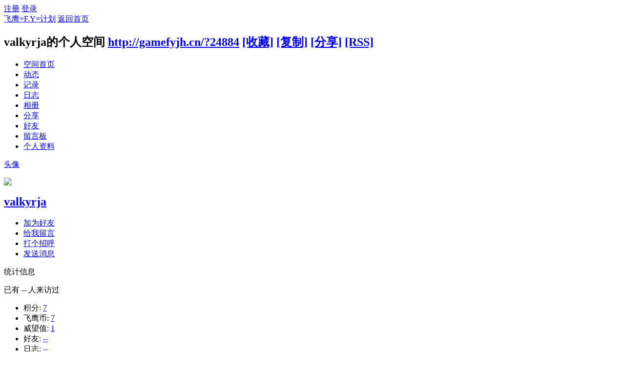

--- FILE ---
content_type: text/html; charset=utf-8
request_url: http://gamefyjh.cn/home.php?mod=space&uid=24884
body_size: 5337
content:
<!DOCTYPE html PUBLIC "-//W3C//DTD XHTML 1.0 Transitional//EN" "http://www.w3.org/TR/xhtml1/DTD/xhtml1-transitional.dtd">
<html xmlns="http://www.w3.org/1999/xhtml">
<head>
<meta http-equiv="Content-Type" content="text/html; charset=utf-8" />
<title>valkyrja的空间 -  飞鹰=F.Y=计划 -  Powered by Discuz!</title>

<meta name="keywords" content="valkyrja的空间" />
<meta name="description" content="valkyrja的空间 ,飞鹰=F.Y=计划" />
<meta name="generator" content="Discuz! X2" />
<meta name="author" content="Discuz! Team and Comsenz UI Team" />
<meta name="copyright" content="2001-2011 Comsenz Inc." />
<meta name="MSSmartTagsPreventParsing" content="True" />
<meta http-equiv="MSThemeCompatible" content="Yes" />
<base href="http://gamefyjh.cn/" /><link rel="stylesheet" type="text/css" href="data/cache/style_5_common.css?ehT" /><link rel="stylesheet" type="text/css" href="data/cache/style_5_home_space.css?ehT" /><script type="text/javascript">var STYLEID = '5', STATICURL = 'static/', IMGDIR = 'template/bf/images', VERHASH = 'ehT', charset = 'utf-8', discuz_uid = '0', cookiepre = 'nCan_2132_', cookiedomain = '', cookiepath = '/', showusercard = '1', attackevasive = '0', disallowfloat = 'newthread|reply', creditnotice = '1|飞鹰币|,2|威望值|', defaultstyle = '', REPORTURL = 'aHR0cDovL2dhbWVmeWpoLmNuL2hvbWUucGhwP21vZD1zcGFjZSZ1aWQ9MjQ4ODQ=', SITEURL = 'http://gamefyjh.cn/', JSPATH = 'static/js/';</script>
<script src="static/js/common.js?ehT" type="text/javascript"></script><script src="static/js/home.js?ehT" type="text/javascript"></script>
<link rel="stylesheet" type="text/css" href="data/cache/style_5_css_space.css?ehT" />
<link id="style_css" rel="stylesheet" type="text/css" href="static/space/t1/style.css?ehT">
<style id="diy_style"></style>
</head>

<body id="space" onkeydown="if(event.keyCode==27) return false;">
<div id="append_parent"></div>
<div id="ajaxwaitid"></div>


<div id="toptb" class="cl">
<div class="y">
<a href="member.php?mod=register">注册</a>
<a href="member.php?mod=logging&amp;action=login" onclick="showWindow('login', this.href)">登录</a>
</div>
<div class="z">
<a href="./" title="飞鹰=F.Y=计划" class="xw1">飞鹰=F.Y=计划</a>
<a href="home.php?mod=space&amp;do=home" id="navs" class="showmenu" onmouseover="showMenu(this.id);">返回首页</a>
</div>
</div>
<div id="hd" class="wp cl">
<h2 id="spaceinfoshow"><strong id="spacename" class="mbn">
valkyrja的个人空间</strong>
<span class="xs0 xw0">
<a id="domainurl" href="http://gamefyjh.cn/?24884" onclick="setCopy('http://gamefyjh.cn/?24884', '空间地址复制成功');return false;">http://gamefyjh.cn/?24884</a>
<a href="javascript:;" onclick="addFavorite(location.href, document.title)">[收藏]</a>
<a id="domainurl" href="http://gamefyjh.cn/?24884" onclick="setCopy('http://gamefyjh.cn/?24884', '空间地址复制成功');return false;">[复制]</a>
<a id="share_space" href="home.php?mod=spacecp&amp;ac=share&amp;type=space&amp;id=24884" onclick="showWindow(this.id, this.href, 'get', 0);">[分享]</a>
<a href="home.php?mod=rss&amp;uid=24884">[RSS]</a>
</span>
<span id="spacedescription" class="xs1 xw0 mtn"></span>
</h2><div id="nv">
<ul>
<li><a href="home.php?mod=space&amp;uid=24884">空间首页</a></li>
<li><a href="home.php?mod=space&amp;uid=24884&amp;do=home&amp;view=me&amp;from=space">动态</a></li>
<li><a href="home.php?mod=space&amp;uid=24884&amp;do=doing&amp;view=me&amp;from=space">记录</a></li>
<li><a href="home.php?mod=space&amp;uid=24884&amp;do=blog&amp;view=me&amp;from=space">日志</a></li>
<li><a href="home.php?mod=space&amp;uid=24884&amp;do=album&amp;view=me&amp;from=space">相册</a></li>
<li><a href="home.php?mod=space&amp;uid=24884&amp;do=share&amp;view=me&amp;from=space">分享</a></li>
<li><a href="home.php?mod=space&amp;uid=24884&amp;do=friend&amp;view=me&amp;from=space">好友</a></li>
<li><a href="home.php?mod=space&amp;uid=24884&amp;do=wall">留言板</a></li>
<li><a href="home.php?mod=space&amp;uid=24884&amp;do=profile">个人资料</a></li>
</ul>
</div></div>

<ul class="p_pop h_pop" id="plugin_menu" style="display: none">          <li><a id="mn_plink_moodwall" href="plugin.php?id=moodwall:moodwall">心情墙</a></li>
               <li><a id="mn_plink_show" href="plugin.php?id=luckypost:show">发帖际遇</a></li>
     </ul>
<ul id="navs_menu" class="p_pop topnav_pop" style="display:none;">                <li id="mn_forum" ><a href="forum.php" hidefocus="true" title="BBS"   style="font-weight: bold;color: green">论坛首页<span>BBS</span></a></li>                <li id="mn_portal" ><a href="portal.php" hidefocus="true" title="Portal"  >动态<span>Portal</span></a></li>                                                                <li id="mn_Nb368" ><a href="#" hidefocus="true" title="Plugin"  >功能<span>Plugin</span></a></li>                                <li id="mn_Nc5cc" ><a href="home.php?mod=magic" hidefocus="true"  >道具</a></li>                <li id="mn_N2d81" ><a href="home.php?mod=task" hidefocus="true"  >任务</a></li>                <li id="mn_N12a7" ><a href="misc.php?mod=ranklist" hidefocus="true" title="Ranklist"   style="font-weight: bold;color: blue">论坛之星<span>Ranklist</span></a></li>                <li id="mn_Ne93e" ><a href="forum.php?mod=viewthread&tid=5529&extra=page%3D1" hidefocus="true" target="_blank"   style="font-weight: bold;color: red">游戏下载</a></li></ul>
<ul id="myspace_menu" class="p_pop" style="display:none;">
    <li><a href="home.php?mod=space">我的空间</a></li><li><a href="home.php?mod=space&do=thread&view=me" style="background-image:url(http://www.gamefyjh.cn/static/image/feed/thread_b.png) !important">帖子</a></li>
<li><a href="home.php?mod=space&do=friend" style="background-image:url(http://www.gamefyjh.cn/static/image/feed/friend_b.png) !important">好友</a></li>
<li><a href="home.php?mod=magic" style="background-image:url(http://www.gamefyjh.cn/static/image/feed/magic_b.png) !important">道具</a></li>
<li><a href="home.php?mod=space&do=favorite&view=me" style="background-image:url(http://www.gamefyjh.cn/static/image/feed/favorite_b.png) !important">收藏</a></li>
<li><a href="home.php?mod=medal" style="background-image:url(http://www.gamefyjh.cn/static/image/feed/medal_b.png) !important">勋章</a></li>
<li><a href="home.php?mod=task" style="background-image:url(http://www.gamefyjh.cn/static/image/feed/task_b.png) !important">任务</a></li>
</ul>
<div id="ct" class="wp w cl">
<div id="diypage" class="area">
<div id="frame1" class="frame cl" noedit="1">
<div id="frame1_left" style="width:240px" class="z column">
<div id="profile" class="block move-span">
<div class="blocktitle title"><span><a href="home.php?mod=space&uid=24884&do=profile">头像</a></span></div><div id="profile_content" class="dxb_bc"><div><div class="hm"><p><a href="home.php?mod=space&uid=24884" target="_blank"><img src="http://www.gamefyjh.cn/uc_server/avatar.php?uid=24884&size=middle" /></a></p><h2 class="mbn"><a href="home.php?mod=space&uid=24884" target="_blank">valkyrja</a></h2></div><ul class="xl xl2 cl ul_list"><li class='ul_add'><a href="home.php?mod=spacecp&ac=friend&op=add&uid=24884&handlekey=addfriendhk_24884" id="a_friend_li_24884" onclick="showWindow(this.id, this.href, 'get', 0);">加为好友</a></li><li class='ul_msg'><a href="home.php?mod=space&uid=24884&do=wall">给我留言</a></li><li class='ul_poke'><a href="home.php?mod=spacecp&ac=poke&op=send&uid=24884&handlekey=propokehk_24884" id="a_poke_24884" onclick="showWindow(this.id, this.href, 'get', 0);">打个招呼</a></li><li class='ul_pm'><a href="home.php?mod=spacecp&ac=pm&op=showmsg&handlekey=showmsg_24884&touid=24884&pmid=0&daterange=2" id="a_sendpm_24884" onclick="showWindow('showMsgBox', this.href, 'get', 0)">发送消息</a></li></ul></div></div></div>
<div id="statistic" class="block move-span">
<div class="blocktitle title"><span>统计信息</span></div><div id="statistic_content" class="dxb_bc"><div><p class="mbm xw1">已有 <strong class="xi1">--</strong> 人来访过</p><ul class="xl xl2 cl"><li>积分: <a href="home.php?mod=spacecp&ac=credit">7</a></li><li>飞鹰币: <a href="home.php?mod=spacecp&ac=credit">7</a><li>威望值: <a href="home.php?mod=spacecp&ac=credit">1</a><li>好友: <a href="home.php?mod=space&uid=24884&do=friend&view=me&from=space">--</a></li><li>日志: <a href="home.php?mod=space&uid=24884&do=blog&view=me&from=space">--</a></li><li>相册: <a href="home.php?mod=space&uid=24884&do=album&view=me&from=space">--</a></li><li>分享: <a href="home.php?mod=space&uid=24884&do=share&view=me&from=space">--</a></li></ul></div></div></div>
<div id="album" class="block move-span">
<div class="blocktitle title"><span><a href="home.php?mod=space&uid=24884&do=album&view=me&from=space">相册</a></span></div><div id="album_content" class="dxb_bc"><ul class="ml cl"><p class="emp">现在还没有相册</p></ul></div></div>
<div id="doing" class="block move-span">
<div class="blocktitle title"><span><a href="home.php?mod=space&uid=24884&do=doing&view=me&from=space">记录</a></span></div><div id="doing_content" class="dxb_bc"><ul class="xl"><p class="emp">现在还没有记录</p></ul></div></div>
</div>

<div id="frame1_center" style="width:480px" class="z column">
<div id="personalinfo" class="block move-span">
<div class="blocktitle title"><span><a href="home.php?mod=space&uid=24884&do=profile">个人资料</a></span></div><div id="personalinfo_content" class="dxb_bc"><ul id="pprl" class="mbm pbm bbda cl"><li><em>性别</em>保密</li><li><em>生日</em></li></ul><p style="text-align: right;"><a href="home.php?mod=space&uid=24884&do=profile">查看全部个人资料</a></p></div></div>
<div id="feed" class="block move-span">
<div class="blocktitle title"><span><a href="home.php?mod=space&uid=24884&do=home&view=me&from=space">动态</a></span></div><ul id="feed_content" class="dxb_bc el"><p class="emp">现在还没有动态</p></ul></div>
<div id="share" class="block move-span">
<div class="blocktitle title"><span><a href="home.php?mod=space&uid=24884&do=share&view=me&from=space">分享</a></span></div><div id="share_content" class="dxb_bc"><p class="emp">现在还没有分享</p></div></div>
<div id="blog" class="block move-span">
<div class="blocktitle title"><span><a href="home.php?mod=space&uid=24884&do=blog&view=me&from=space">日志</a></span></div><div id="blog_content" class="dxb_bc xld"><p class="emp">现在还没有日志</p></div></div>
<div id="wall" class="block move-span">
<div class="blocktitle title"><span><a href="home.php?mod=space&uid=24884&do=wall">留言板</a></span><span class="y xw0"><a href="home.php?mod=space&uid=24884&do=wall">全部</a></span></div><div id="wall_content" class="dxb_bc"><div class="space_wall_post">
						<form action="home.php?mod=spacecp&ac=comment" id="quickcommentform_24884" name="quickcommentform_24884" method="post" autocomplete="off" onsubmit="ajaxpost('quickcommentform_24884', 'return_commentwall_24884');doane(event);">
							<div class="pt hm">你需要登录后才可以留言 <a href="member.php?mod=logging&action=login" onclick="showWindow('login', this.href)" class="xi2">登录</a> | <a href="member.php?mod=register" class="xi2">注册</a></div>
							<p class="ptn"><button type="button" onclick="showWindow('login', 'member.php?mod=logging&action=login&guestmessage=yes')" name="commentsubmit_btn" value="true" id="commentsubmit_btn" class="pn"><strong>留言</strong></button></p>
							<input type="hidden" name="handlekey" value="commentwall_24884" />
							<span id="return_commentwall_24884"></span>
							<input type="hidden" name="formhash" value="ff692aef" />
						</form>
					</div><hr class="da mtm m0"><div class="xld xlda el" id="comment_ul"><p class="emp">现在还没有留言</p></div></div></div>
</div>

<div id="frame1_right" style="width:240px" class="z column">
<div id="friend" class="block move-span">
<div class="blocktitle title"><span><a href="home.php?mod=space&uid=24884&do=friend&view=me&from=space">好友</a></span></div><div id="friend_content" class="dxb_bc"><p class="emp">现在还没有好友</p></div></div>
<div id="visitor" class="block move-span">
<div class="blocktitle title"><span>最近访客</span></div><div id="visitor_content" class="dxb_bc"><p class="emp">现在还没有访客</p></div></div>
<div id="group" class="block move-span">
<div class="blocktitle title"><span>家族</span></div><div id="group_content" class="dxb_bc"><p class="emp">现在还没有群组</p></div></div>
</div>
</div>
</div>
</div>	</div>
<div class="focus" id="kefufocus" style="width:135px;bottom:200px;padding-bottom:10px;right:5px;border:1px solid #ccc"><h3 class="bm" style="padding:6px 10px;display:block;height:20px;line-height:20px;border:none;background:#fff url(./source/plugin/phpcome_kefu/images/kefu_title.png) repeat-x 0 0"><em style="float:left">联系我们</em><span><a href="javascript:;" onclick='setcookie("phpcome_kefu", 1, 86400);$("kefufocus").style.display="none"' class="flbc" title="关闭" style="float:right">关闭</a></span></h3><div class="kefu_qq"><h4 style="margin-top:10px;height:20px;"><a style="float:left;line-height:21px;text-decoration:none;margin-left:10px" target="_blank" href="http://wpa.qq.com/msgrd?v=3&uin=423412479&site=qq&menu=yes"><img border="0" src="http://wpa.qq.com/pa?p=2:423412479:45" style="height:21px;width:21px;margin-right:10px;" alt="点击这里给我发消息" title="点击这里给我发消息">CZ管理FDFD</a></h4><h4 style="margin-top:10px;height:20px;"><a style="float:left;line-height:21px;text-decoration:none;margin-left:10px" target="_blank" href="http://wpa.qq.com/msgrd?v=3&uin=33200046&site=qq&menu=yes"><img border="0" src="http://wpa.qq.com/pa?p=2:33200046:45" style="height:21px;width:21px;margin-right:10px;" alt="点击这里给我发消息" title="点击这里给我发消息">CZ管理Lang</a></h4><h4 style="margin-top:10px;height:20px;"><a style="float:left;line-height:21px;text-decoration:none;margin-left:10px" target="_blank" href="http://wpa.qq.com/msgrd?v=3&uin=545613240&site=qq&menu=yes"><img border="0" src="http://wpa.qq.com/pa?p=2:545613240:45" style="height:21px;width:21px;margin-right:10px;" alt="点击这里给我发消息" title="点击这里给我发消息">总执行官F-16</a></h4><h4 style="float:left;margin:5px 0px 5px 10px;"><a target="_blank" href="http://qun.qq.com/#jointhegroup/gid/31643333"><img border="0" src="source/plugin/phpcome_kefu/image/gp.png" alt="点击这里加入此群" title="点击这里加入此群" style="width:82px;height:25px;"></a></h4><h4 style="float:left;margin:5px 0px 5px 10px;"><a target="_blank" href="http://qun.qq.com/#jointhegroup/gid/0"><img border="0" src="source/plugin/phpcome_kefu/image/gp.png" alt="点击这里加入此群" title="点击这里加入此群" style="width:82px;height:25px;"></a></h4><h4 style="clear:both;margin-left:10px;"></h4></div></div><div id="ft" class="wp cl">
<div id="flk" class="y">
<p><a href="forum.php?mobile=yes" >手机版</a><span class="pipe">|</span><a href="archiver/" >Archiver</a><span class="pipe">|</span><strong><a href="http://www.gamefyjh.cn/" target="_blank">飞鹰=F.Y=计划</a></strong>
&nbsp;&nbsp;<span id="tcss"></span><script type="text/javascript" src="http://tcss.qq.com/ping.js?v=1ehT" charset="utf-8"></script><script type="text/javascript" reload="1">pgvMain({"discuzParams":{"r2":"1920116","ui":0,"rt":"home","md":"space","pn":1},"virtualDomain":"gamefyjh.cn","extraParams":""});</script><script src="http://s33.cnzz.com/stat.php?id=1865839&web_id=1865839&show=pic" language="JavaScript"></script></p>
<p class="xs0">
GMT+8, 2026-1-22 02:50<span id="debuginfo">
, Processed in 0.024662 second(s), 20 queries
.
</span>
</p>
</div>
<div id="frt">
<p>Powered by <strong><a href="http://www.discuz.net" target="_blank">Discuz!</a></strong> <em>X2</em></p>
<p class="xs0">&copy; 2001-2011 <a href="http://www.comsenz.com" target="_blank">Comsenz Inc.</a></p>
</div></script>
</div>

<div id="g_upmine_menu" class="tip tip_3" style="display:none;">
<div class="tip_c">
积分 0, 距离下一级还需  积分
</div>
<div class="tip_horn"></div>
</div>
<script src="home.php?mod=misc&ac=sendmail&rand=1769021418" type="text/javascript"></script>
<span id="scrolltop" onclick="window.scrollTo('0','0')">回顶部</span>
<script type="text/javascript">_attachEvent(window, 'scroll', function(){showTopLink();});</script>
</body>
</html>
